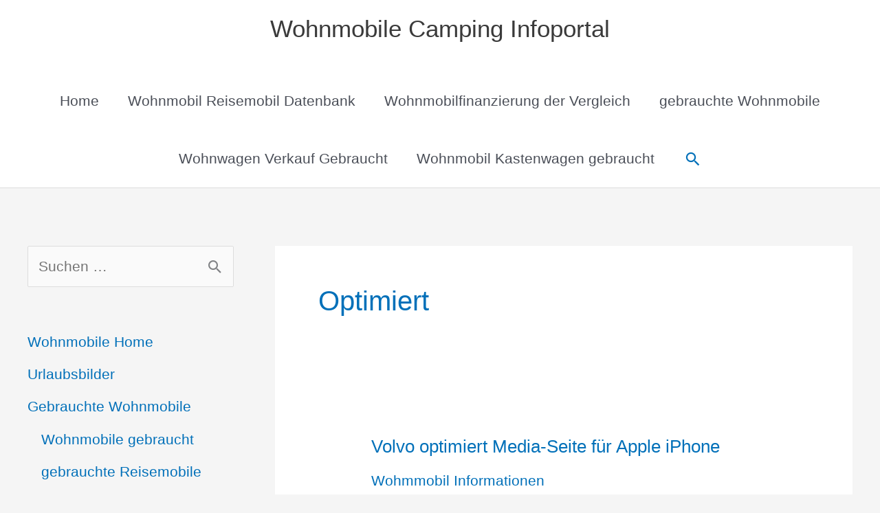

--- FILE ---
content_type: application/javascript; charset=utf-8
request_url: https://fundingchoicesmessages.google.com/f/AGSKWxUkRWaFbOEVq--hHuzZPwH5AJa19ClR3GWjzgy0ayrU60Y1v5CleuusYDEs9V0GClNsHd3Sr9gmuJC9RfKZgAbDLEzRAa2Hy_bss_gypbux-cKcbTq3KZbYCtODutSb2u4nHnDFCThZHkLpB9pkNSoiFOq1icEHbNNefTNNoOVtyiDiiIK9fqshPpU_/_/adlead./freead./house_ad-/dfp/dc.js/adv_script_
body_size: -1289
content:
window['283e47bd-f001-4743-89eb-bf8c9626f8d8'] = true;